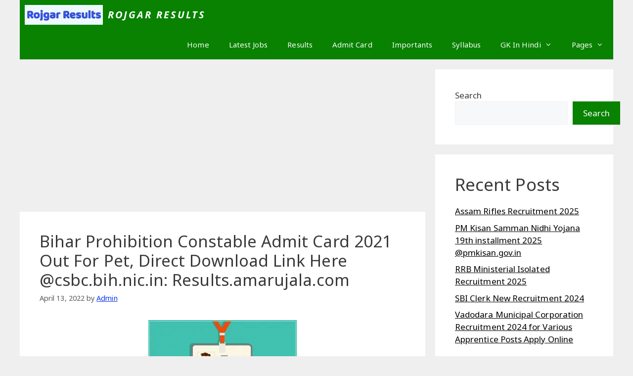

--- FILE ---
content_type: text/html; charset=UTF-8
request_url: https://rojgarresults.xyz/bihar-prohibition-constable-admit-card-2021-out-for-pet-direct-download-link-here-csbc-bih-nic-in-results-amarujala-com/
body_size: 20853
content:
<!DOCTYPE html>
<html lang="en-US" prefix="og: https://ogp.me/ns#">
<head>
	<meta charset="UTF-8">
	<meta name="viewport" content="width=device-width, initial-scale=1">
<!-- Search Engine Optimization by Rank Math - https://rankmath.com/ -->
<title>Bihar Prohibition Constable Admit Card 2021 Out For Pet, Direct Download Link Here @csbc.bih.nic.in: Results.amarujala.com - Rojgar Results</title>
<meta name="robots" content="index, follow, max-snippet:-1, max-video-preview:-1, max-image-preview:large"/>
<link rel="canonical" href="https://rojgarresults.xyz/bihar-prohibition-constable-admit-card-2021-out-for-pet-direct-download-link-here-csbc-bih-nic-in-results-amarujala-com/" />
<meta property="og:locale" content="en_US" />
<meta property="og:type" content="article" />
<meta property="og:title" content="Bihar Prohibition Constable Admit Card 2021 Out For Pet, Direct Download Link Here @csbc.bih.nic.in: Results.amarujala.com - Rojgar Results" />
<meta property="og:url" content="https://rojgarresults.xyz/bihar-prohibition-constable-admit-card-2021-out-for-pet-direct-download-link-here-csbc-bih-nic-in-results-amarujala-com/" />
<meta property="og:site_name" content="Rojgar Results" />
<meta property="article:tag" content="बिहार निषेध कांस्टेबल एडमिट कार्ड" />
<meta property="article:tag" content="बिहार निषेध कांस्टेबल पेट" />
<meta property="article:tag" content="बिहार परीक्षा" />
<meta property="article:tag" content="बिहार रिक्ति" />
<meta property="article:tag" content="बिहार रिक्ति 2022" />
<meta property="article:tag" content="बिहार शराबबंदी कांस्टेबल परीक्षा तिथि" />
<meta property="article:tag" content="बिहार शराबबंदी सिपाही" />
<meta property="article:section" content="ADMIT CARD" />
<meta property="og:image" content="https://rojgarresults.xyz/wp-content/uploads/2022/04/admit-card_1624437650.jpeg" />
<meta property="og:image:secure_url" content="https://rojgarresults.xyz/wp-content/uploads/2022/04/admit-card_1624437650.jpeg" />
<meta property="og:image:width" content="1422" />
<meta property="og:image:height" content="947" />
<meta property="og:image:alt" content="Bihar Prohibition Constable Admit Card 2021 Out For Pet, Direct Download Link Here @csbc.bih.nic.in: Results.amarujala.com" />
<meta property="og:image:type" content="image/jpeg" />
<meta property="article:published_time" content="2022-04-13T08:08:14+05:30" />
<meta name="twitter:card" content="summary_large_image" />
<meta name="twitter:title" content="Bihar Prohibition Constable Admit Card 2021 Out For Pet, Direct Download Link Here @csbc.bih.nic.in: Results.amarujala.com - Rojgar Results" />
<meta name="twitter:image" content="https://rojgarresults.xyz/wp-content/uploads/2022/04/admit-card_1624437650.jpeg" />
<meta name="twitter:label1" content="Written by" />
<meta name="twitter:data1" content="Admin" />
<meta name="twitter:label2" content="Time to read" />
<meta name="twitter:data2" content="3 minutes" />
<script type="application/ld+json" class="rank-math-schema">{"@context":"https://schema.org","@graph":[{"@type":["Person","Organization"],"@id":"https://rojgarresults.xyz/#person","name":"Ishant2020","logo":{"@type":"ImageObject","@id":"https://rojgarresults.xyz/#logo","url":"https://rojgarresults.xyz/wp-content/uploads/2022/03/ROJGAR-RESULTS.png","contentUrl":"https://rojgarresults.xyz/wp-content/uploads/2022/03/ROJGAR-RESULTS.png","caption":"Ishant2020","inLanguage":"en-US","width":"512","height":"512"},"image":{"@type":"ImageObject","@id":"https://rojgarresults.xyz/#logo","url":"https://rojgarresults.xyz/wp-content/uploads/2022/03/ROJGAR-RESULTS.png","contentUrl":"https://rojgarresults.xyz/wp-content/uploads/2022/03/ROJGAR-RESULTS.png","caption":"Ishant2020","inLanguage":"en-US","width":"512","height":"512"}},{"@type":"WebSite","@id":"https://rojgarresults.xyz/#website","url":"https://rojgarresults.xyz","name":"Ishant2020","publisher":{"@id":"https://rojgarresults.xyz/#person"},"inLanguage":"en-US"},{"@type":"ImageObject","@id":"https://rojgarresults.xyz/wp-content/uploads/2022/04/admit-card_1624437650.jpeg","url":"https://rojgarresults.xyz/wp-content/uploads/2022/04/admit-card_1624437650.jpeg","width":"1422","height":"947","inLanguage":"en-US"},{"@type":"WebPage","@id":"https://rojgarresults.xyz/bihar-prohibition-constable-admit-card-2021-out-for-pet-direct-download-link-here-csbc-bih-nic-in-results-amarujala-com/#webpage","url":"https://rojgarresults.xyz/bihar-prohibition-constable-admit-card-2021-out-for-pet-direct-download-link-here-csbc-bih-nic-in-results-amarujala-com/","name":"Bihar Prohibition Constable Admit Card 2021 Out For Pet, Direct Download Link Here @csbc.bih.nic.in: Results.amarujala.com - Rojgar Results","datePublished":"2022-04-13T08:08:14+05:30","dateModified":"2022-04-13T08:08:14+05:30","isPartOf":{"@id":"https://rojgarresults.xyz/#website"},"primaryImageOfPage":{"@id":"https://rojgarresults.xyz/wp-content/uploads/2022/04/admit-card_1624437650.jpeg"},"inLanguage":"en-US"},{"@type":"Person","@id":"https://rojgarresults.xyz/author/ishant2020/","name":"Admin","url":"https://rojgarresults.xyz/author/ishant2020/","image":{"@type":"ImageObject","@id":"https://secure.gravatar.com/avatar/e25db7e4cf1c57408b76ac5baf1695a0f235ee5f5b77987d8b214f0376d98c8a?s=96&amp;d=mm&amp;r=g","url":"https://secure.gravatar.com/avatar/e25db7e4cf1c57408b76ac5baf1695a0f235ee5f5b77987d8b214f0376d98c8a?s=96&amp;d=mm&amp;r=g","caption":"Admin","inLanguage":"en-US"},"sameAs":["https://rojgarresults.xyz"]},{"@type":"BlogPosting","headline":"Bihar Prohibition Constable Admit Card 2021 Out For Pet, Direct Download Link Here @csbc.bih.nic.in:","datePublished":"2022-04-13T08:08:14+05:30","dateModified":"2022-04-13T08:08:14+05:30","author":{"@id":"https://rojgarresults.xyz/author/ishant2020/","name":"Admin"},"publisher":{"@id":"https://rojgarresults.xyz/#person"},"description":"\u092c\u093f\u0939\u093e\u0930 \u0928\u093f\u0937\u0947\u0927 \u0915\u093e\u0902\u0938\u094d\u091f\u0947\u092c\u0932 \u090f\u0921\u092e\u093f\u091f \u0915\u093e\u0930\u094d\u0921: \u0938\u0947\u0902\u091f\u094d\u0930\u0932 \u0938\u093f\u0932\u0947\u0915\u094d\u0936\u0928 \u092c\u094b\u0930\u094d\u0921 \u0911\u092b \u0915\u0949\u0928\u094d\u0938\u094d\u091f\u0947\u092c\u0932 (CSBC) \u0928\u0947 \u0936\u093e\u0930\u0940\u0930\u093f\u0915 \u0926\u0915\u094d\u0937\u0924\u093e \u092a\u0930\u0940\u0915\u094d\u0937\u093e (PET) \u092e\u0947\u0902 \u0936\u093e\u092e\u093f\u0932 \u0939\u094b\u0928\u0947 \u0935\u093e\u0932\u0947 \u0909\u092e\u094d\u092e\u0940\u0926\u0935\u093e\u0930\u094b\u0902 \u0915\u0947 \u0932\u093f\u090f \u092c\u093f\u0939\u093e\u0930 \u0928\u093f\u0937\u0947\u0927 \u0915\u093e\u0902\u0938\u094d\u091f\u0947\u092c\u0932 \u090f\u0921\u092e\u093f\u091f \u0915\u093e\u0930\u094d\u0921 \u0921\u093e\u0909\u0928\u0932\u094b\u0921 \u0915\u0947 \u0932\u093f\u090f \u0909\u092a\u0932\u092c\u094d\u0927 \u0915\u0930\u093e \u0926\u093f\u092f\u093e \u0939\u0948\u0964 \u090f\u0921\u092e\u093f\u091f \u0915\u093e\u0930\u094d\u0921 \u0938\u0940\u090f\u0938\u092c\u0940\u0938\u0940 \u0915\u0940 \u0906\u0927\u093f\u0915\u093e\u0930\u093f\u0915 \u0935\u0947\u092c\u0938\u093e\u0907\u091f csbc.bih.nic.in \u092a\u0930 13 \u0905\u092a\u094d\u0930\u0948\u0932, 2022 \u0915\u094b \u091c\u093e\u0930\u0940 \u0915\u093f\u092f\u093e \u0917\u092f\u093e \u0939\u0948\u0964 \u0907\u0938 \u092a\u094d\u0930\u0915\u093e\u0930, \u091c\u094b \u0909\u092e\u094d\u092e\u0940\u0926\u0935\u093e\u0930 \u092a\u0940\u0908\u091f\u0940 \u092e\u0947\u0902 \u0909\u092a\u0938\u094d\u0925\u093f\u0924 \u0939\u094b\u0928\u0947 \u0935\u093e\u0932\u0947 \u0939\u0948\u0902, \u0935\u0947 \u0905\u092a\u0928\u0947 \u0938\u0902\u092c\u0902\u0927\u093f\u0924 \u090f\u0921\u092e\u093f\u091f \u0915\u093e\u0930\u094d\u0921 \u0921\u093e\u0909\u0928\u0932\u094b\u0921 \u0915\u0930\u0928\u0947 \u0915\u0947 \u0932\u093f\u090f \u0906\u0917\u0947 \u092c\u0922\u093c \u0938\u0915\u0924\u0947 \u0939\u0948\u0902\u0964","name":"Bihar Prohibition Constable Admit Card 2021 Out For Pet, Direct Download Link Here @csbc.bih.nic.in:","@id":"https://rojgarresults.xyz/bihar-prohibition-constable-admit-card-2021-out-for-pet-direct-download-link-here-csbc-bih-nic-in-results-amarujala-com/#richSnippet","isPartOf":{"@id":"https://rojgarresults.xyz/bihar-prohibition-constable-admit-card-2021-out-for-pet-direct-download-link-here-csbc-bih-nic-in-results-amarujala-com/#webpage"},"image":{"@id":"https://rojgarresults.xyz/wp-content/uploads/2022/04/admit-card_1624437650.jpeg"},"inLanguage":"en-US","mainEntityOfPage":{"@id":"https://rojgarresults.xyz/bihar-prohibition-constable-admit-card-2021-out-for-pet-direct-download-link-here-csbc-bih-nic-in-results-amarujala-com/#webpage"}}]}</script>
<!-- /Rank Math WordPress SEO plugin -->

<link href='https://fonts.gstatic.com' crossorigin rel='preconnect' />
<link href='https://fonts.googleapis.com' crossorigin rel='preconnect' />
<link rel="alternate" type="application/rss+xml" title="Rojgar Results &raquo; Feed" href="https://rojgarresults.xyz/feed/" />
<link rel="alternate" type="application/rss+xml" title="Rojgar Results &raquo; Comments Feed" href="https://rojgarresults.xyz/comments/feed/" />
<link rel="alternate" type="application/rss+xml" title="Rojgar Results &raquo; Bihar Prohibition Constable Admit Card 2021 Out For Pet, Direct Download Link Here @csbc.bih.nic.in: Results.amarujala.com Comments Feed" href="https://rojgarresults.xyz/bihar-prohibition-constable-admit-card-2021-out-for-pet-direct-download-link-here-csbc-bih-nic-in-results-amarujala-com/feed/" />
<link rel="alternate" title="oEmbed (JSON)" type="application/json+oembed" href="https://rojgarresults.xyz/wp-json/oembed/1.0/embed?url=https%3A%2F%2Frojgarresults.xyz%2Fbihar-prohibition-constable-admit-card-2021-out-for-pet-direct-download-link-here-csbc-bih-nic-in-results-amarujala-com%2F" />
<link rel="alternate" title="oEmbed (XML)" type="text/xml+oembed" href="https://rojgarresults.xyz/wp-json/oembed/1.0/embed?url=https%3A%2F%2Frojgarresults.xyz%2Fbihar-prohibition-constable-admit-card-2021-out-for-pet-direct-download-link-here-csbc-bih-nic-in-results-amarujala-com%2F&#038;format=xml" />
<style id='wp-img-auto-sizes-contain-inline-css'>
img:is([sizes=auto i],[sizes^="auto," i]){contain-intrinsic-size:3000px 1500px}
/*# sourceURL=wp-img-auto-sizes-contain-inline-css */
</style>

<style id='wp-emoji-styles-inline-css'>

	img.wp-smiley, img.emoji {
		display: inline !important;
		border: none !important;
		box-shadow: none !important;
		height: 1em !important;
		width: 1em !important;
		margin: 0 0.07em !important;
		vertical-align: -0.1em !important;
		background: none !important;
		padding: 0 !important;
	}
/*# sourceURL=wp-emoji-styles-inline-css */
</style>
<link rel='stylesheet' id='wp-block-library-css' href='https://rojgarresults.xyz/wp-includes/css/dist/block-library/style.min.css?ver=6.9' media='all' />
<style id='wp-block-categories-inline-css'>
.wp-block-categories{box-sizing:border-box}.wp-block-categories.alignleft{margin-right:2em}.wp-block-categories.alignright{margin-left:2em}.wp-block-categories.wp-block-categories-dropdown.aligncenter{text-align:center}.wp-block-categories .wp-block-categories__label{display:block;width:100%}
/*# sourceURL=https://rojgarresults.xyz/wp-includes/blocks/categories/style.min.css */
</style>
<style id='wp-block-heading-inline-css'>
h1:where(.wp-block-heading).has-background,h2:where(.wp-block-heading).has-background,h3:where(.wp-block-heading).has-background,h4:where(.wp-block-heading).has-background,h5:where(.wp-block-heading).has-background,h6:where(.wp-block-heading).has-background{padding:1.25em 2.375em}h1.has-text-align-left[style*=writing-mode]:where([style*=vertical-lr]),h1.has-text-align-right[style*=writing-mode]:where([style*=vertical-rl]),h2.has-text-align-left[style*=writing-mode]:where([style*=vertical-lr]),h2.has-text-align-right[style*=writing-mode]:where([style*=vertical-rl]),h3.has-text-align-left[style*=writing-mode]:where([style*=vertical-lr]),h3.has-text-align-right[style*=writing-mode]:where([style*=vertical-rl]),h4.has-text-align-left[style*=writing-mode]:where([style*=vertical-lr]),h4.has-text-align-right[style*=writing-mode]:where([style*=vertical-rl]),h5.has-text-align-left[style*=writing-mode]:where([style*=vertical-lr]),h5.has-text-align-right[style*=writing-mode]:where([style*=vertical-rl]),h6.has-text-align-left[style*=writing-mode]:where([style*=vertical-lr]),h6.has-text-align-right[style*=writing-mode]:where([style*=vertical-rl]){rotate:180deg}
/*# sourceURL=https://rojgarresults.xyz/wp-includes/blocks/heading/style.min.css */
</style>
<style id='wp-block-latest-posts-inline-css'>
.wp-block-latest-posts{box-sizing:border-box}.wp-block-latest-posts.alignleft{margin-right:2em}.wp-block-latest-posts.alignright{margin-left:2em}.wp-block-latest-posts.wp-block-latest-posts__list{list-style:none}.wp-block-latest-posts.wp-block-latest-posts__list li{clear:both;overflow-wrap:break-word}.wp-block-latest-posts.is-grid{display:flex;flex-wrap:wrap}.wp-block-latest-posts.is-grid li{margin:0 1.25em 1.25em 0;width:100%}@media (min-width:600px){.wp-block-latest-posts.columns-2 li{width:calc(50% - .625em)}.wp-block-latest-posts.columns-2 li:nth-child(2n){margin-right:0}.wp-block-latest-posts.columns-3 li{width:calc(33.33333% - .83333em)}.wp-block-latest-posts.columns-3 li:nth-child(3n){margin-right:0}.wp-block-latest-posts.columns-4 li{width:calc(25% - .9375em)}.wp-block-latest-posts.columns-4 li:nth-child(4n){margin-right:0}.wp-block-latest-posts.columns-5 li{width:calc(20% - 1em)}.wp-block-latest-posts.columns-5 li:nth-child(5n){margin-right:0}.wp-block-latest-posts.columns-6 li{width:calc(16.66667% - 1.04167em)}.wp-block-latest-posts.columns-6 li:nth-child(6n){margin-right:0}}:root :where(.wp-block-latest-posts.is-grid){padding:0}:root :where(.wp-block-latest-posts.wp-block-latest-posts__list){padding-left:0}.wp-block-latest-posts__post-author,.wp-block-latest-posts__post-date{display:block;font-size:.8125em}.wp-block-latest-posts__post-excerpt,.wp-block-latest-posts__post-full-content{margin-bottom:1em;margin-top:.5em}.wp-block-latest-posts__featured-image a{display:inline-block}.wp-block-latest-posts__featured-image img{height:auto;max-width:100%;width:auto}.wp-block-latest-posts__featured-image.alignleft{float:left;margin-right:1em}.wp-block-latest-posts__featured-image.alignright{float:right;margin-left:1em}.wp-block-latest-posts__featured-image.aligncenter{margin-bottom:1em;text-align:center}
/*# sourceURL=https://rojgarresults.xyz/wp-includes/blocks/latest-posts/style.min.css */
</style>
<style id='wp-block-search-inline-css'>
.wp-block-search__button{margin-left:10px;word-break:normal}.wp-block-search__button.has-icon{line-height:0}.wp-block-search__button svg{height:1.25em;min-height:24px;min-width:24px;width:1.25em;fill:currentColor;vertical-align:text-bottom}:where(.wp-block-search__button){border:1px solid #ccc;padding:6px 10px}.wp-block-search__inside-wrapper{display:flex;flex:auto;flex-wrap:nowrap;max-width:100%}.wp-block-search__label{width:100%}.wp-block-search.wp-block-search__button-only .wp-block-search__button{box-sizing:border-box;display:flex;flex-shrink:0;justify-content:center;margin-left:0;max-width:100%}.wp-block-search.wp-block-search__button-only .wp-block-search__inside-wrapper{min-width:0!important;transition-property:width}.wp-block-search.wp-block-search__button-only .wp-block-search__input{flex-basis:100%;transition-duration:.3s}.wp-block-search.wp-block-search__button-only.wp-block-search__searchfield-hidden,.wp-block-search.wp-block-search__button-only.wp-block-search__searchfield-hidden .wp-block-search__inside-wrapper{overflow:hidden}.wp-block-search.wp-block-search__button-only.wp-block-search__searchfield-hidden .wp-block-search__input{border-left-width:0!important;border-right-width:0!important;flex-basis:0;flex-grow:0;margin:0;min-width:0!important;padding-left:0!important;padding-right:0!important;width:0!important}:where(.wp-block-search__input){appearance:none;border:1px solid #949494;flex-grow:1;font-family:inherit;font-size:inherit;font-style:inherit;font-weight:inherit;letter-spacing:inherit;line-height:inherit;margin-left:0;margin-right:0;min-width:3rem;padding:8px;text-decoration:unset!important;text-transform:inherit}:where(.wp-block-search__button-inside .wp-block-search__inside-wrapper){background-color:#fff;border:1px solid #949494;box-sizing:border-box;padding:4px}:where(.wp-block-search__button-inside .wp-block-search__inside-wrapper) .wp-block-search__input{border:none;border-radius:0;padding:0 4px}:where(.wp-block-search__button-inside .wp-block-search__inside-wrapper) .wp-block-search__input:focus{outline:none}:where(.wp-block-search__button-inside .wp-block-search__inside-wrapper) :where(.wp-block-search__button){padding:4px 8px}.wp-block-search.aligncenter .wp-block-search__inside-wrapper{margin:auto}.wp-block[data-align=right] .wp-block-search.wp-block-search__button-only .wp-block-search__inside-wrapper{float:right}
/*# sourceURL=https://rojgarresults.xyz/wp-includes/blocks/search/style.min.css */
</style>
<style id='wp-block-group-inline-css'>
.wp-block-group{box-sizing:border-box}:where(.wp-block-group.wp-block-group-is-layout-constrained){position:relative}
/*# sourceURL=https://rojgarresults.xyz/wp-includes/blocks/group/style.min.css */
</style>
<style id='global-styles-inline-css'>
:root{--wp--preset--aspect-ratio--square: 1;--wp--preset--aspect-ratio--4-3: 4/3;--wp--preset--aspect-ratio--3-4: 3/4;--wp--preset--aspect-ratio--3-2: 3/2;--wp--preset--aspect-ratio--2-3: 2/3;--wp--preset--aspect-ratio--16-9: 16/9;--wp--preset--aspect-ratio--9-16: 9/16;--wp--preset--color--black: #000000;--wp--preset--color--cyan-bluish-gray: #abb8c3;--wp--preset--color--white: #ffffff;--wp--preset--color--pale-pink: #f78da7;--wp--preset--color--vivid-red: #cf2e2e;--wp--preset--color--luminous-vivid-orange: #ff6900;--wp--preset--color--luminous-vivid-amber: #fcb900;--wp--preset--color--light-green-cyan: #7bdcb5;--wp--preset--color--vivid-green-cyan: #00d084;--wp--preset--color--pale-cyan-blue: #8ed1fc;--wp--preset--color--vivid-cyan-blue: #0693e3;--wp--preset--color--vivid-purple: #9b51e0;--wp--preset--color--contrast: var(--contrast);--wp--preset--color--contrast-2: var(--contrast-2);--wp--preset--color--contrast-3: var(--contrast-3);--wp--preset--color--base: var(--base);--wp--preset--color--base-2: var(--base-2);--wp--preset--color--base-3: var(--base-3);--wp--preset--color--accent: var(--accent);--wp--preset--gradient--vivid-cyan-blue-to-vivid-purple: linear-gradient(135deg,rgb(6,147,227) 0%,rgb(155,81,224) 100%);--wp--preset--gradient--light-green-cyan-to-vivid-green-cyan: linear-gradient(135deg,rgb(122,220,180) 0%,rgb(0,208,130) 100%);--wp--preset--gradient--luminous-vivid-amber-to-luminous-vivid-orange: linear-gradient(135deg,rgb(252,185,0) 0%,rgb(255,105,0) 100%);--wp--preset--gradient--luminous-vivid-orange-to-vivid-red: linear-gradient(135deg,rgb(255,105,0) 0%,rgb(207,46,46) 100%);--wp--preset--gradient--very-light-gray-to-cyan-bluish-gray: linear-gradient(135deg,rgb(238,238,238) 0%,rgb(169,184,195) 100%);--wp--preset--gradient--cool-to-warm-spectrum: linear-gradient(135deg,rgb(74,234,220) 0%,rgb(151,120,209) 20%,rgb(207,42,186) 40%,rgb(238,44,130) 60%,rgb(251,105,98) 80%,rgb(254,248,76) 100%);--wp--preset--gradient--blush-light-purple: linear-gradient(135deg,rgb(255,206,236) 0%,rgb(152,150,240) 100%);--wp--preset--gradient--blush-bordeaux: linear-gradient(135deg,rgb(254,205,165) 0%,rgb(254,45,45) 50%,rgb(107,0,62) 100%);--wp--preset--gradient--luminous-dusk: linear-gradient(135deg,rgb(255,203,112) 0%,rgb(199,81,192) 50%,rgb(65,88,208) 100%);--wp--preset--gradient--pale-ocean: linear-gradient(135deg,rgb(255,245,203) 0%,rgb(182,227,212) 50%,rgb(51,167,181) 100%);--wp--preset--gradient--electric-grass: linear-gradient(135deg,rgb(202,248,128) 0%,rgb(113,206,126) 100%);--wp--preset--gradient--midnight: linear-gradient(135deg,rgb(2,3,129) 0%,rgb(40,116,252) 100%);--wp--preset--font-size--small: 13px;--wp--preset--font-size--medium: 20px;--wp--preset--font-size--large: 36px;--wp--preset--font-size--x-large: 42px;--wp--preset--spacing--20: 0.44rem;--wp--preset--spacing--30: 0.67rem;--wp--preset--spacing--40: 1rem;--wp--preset--spacing--50: 1.5rem;--wp--preset--spacing--60: 2.25rem;--wp--preset--spacing--70: 3.38rem;--wp--preset--spacing--80: 5.06rem;--wp--preset--shadow--natural: 6px 6px 9px rgba(0, 0, 0, 0.2);--wp--preset--shadow--deep: 12px 12px 50px rgba(0, 0, 0, 0.4);--wp--preset--shadow--sharp: 6px 6px 0px rgba(0, 0, 0, 0.2);--wp--preset--shadow--outlined: 6px 6px 0px -3px rgb(255, 255, 255), 6px 6px rgb(0, 0, 0);--wp--preset--shadow--crisp: 6px 6px 0px rgb(0, 0, 0);}:where(.is-layout-flex){gap: 0.5em;}:where(.is-layout-grid){gap: 0.5em;}body .is-layout-flex{display: flex;}.is-layout-flex{flex-wrap: wrap;align-items: center;}.is-layout-flex > :is(*, div){margin: 0;}body .is-layout-grid{display: grid;}.is-layout-grid > :is(*, div){margin: 0;}:where(.wp-block-columns.is-layout-flex){gap: 2em;}:where(.wp-block-columns.is-layout-grid){gap: 2em;}:where(.wp-block-post-template.is-layout-flex){gap: 1.25em;}:where(.wp-block-post-template.is-layout-grid){gap: 1.25em;}.has-black-color{color: var(--wp--preset--color--black) !important;}.has-cyan-bluish-gray-color{color: var(--wp--preset--color--cyan-bluish-gray) !important;}.has-white-color{color: var(--wp--preset--color--white) !important;}.has-pale-pink-color{color: var(--wp--preset--color--pale-pink) !important;}.has-vivid-red-color{color: var(--wp--preset--color--vivid-red) !important;}.has-luminous-vivid-orange-color{color: var(--wp--preset--color--luminous-vivid-orange) !important;}.has-luminous-vivid-amber-color{color: var(--wp--preset--color--luminous-vivid-amber) !important;}.has-light-green-cyan-color{color: var(--wp--preset--color--light-green-cyan) !important;}.has-vivid-green-cyan-color{color: var(--wp--preset--color--vivid-green-cyan) !important;}.has-pale-cyan-blue-color{color: var(--wp--preset--color--pale-cyan-blue) !important;}.has-vivid-cyan-blue-color{color: var(--wp--preset--color--vivid-cyan-blue) !important;}.has-vivid-purple-color{color: var(--wp--preset--color--vivid-purple) !important;}.has-black-background-color{background-color: var(--wp--preset--color--black) !important;}.has-cyan-bluish-gray-background-color{background-color: var(--wp--preset--color--cyan-bluish-gray) !important;}.has-white-background-color{background-color: var(--wp--preset--color--white) !important;}.has-pale-pink-background-color{background-color: var(--wp--preset--color--pale-pink) !important;}.has-vivid-red-background-color{background-color: var(--wp--preset--color--vivid-red) !important;}.has-luminous-vivid-orange-background-color{background-color: var(--wp--preset--color--luminous-vivid-orange) !important;}.has-luminous-vivid-amber-background-color{background-color: var(--wp--preset--color--luminous-vivid-amber) !important;}.has-light-green-cyan-background-color{background-color: var(--wp--preset--color--light-green-cyan) !important;}.has-vivid-green-cyan-background-color{background-color: var(--wp--preset--color--vivid-green-cyan) !important;}.has-pale-cyan-blue-background-color{background-color: var(--wp--preset--color--pale-cyan-blue) !important;}.has-vivid-cyan-blue-background-color{background-color: var(--wp--preset--color--vivid-cyan-blue) !important;}.has-vivid-purple-background-color{background-color: var(--wp--preset--color--vivid-purple) !important;}.has-black-border-color{border-color: var(--wp--preset--color--black) !important;}.has-cyan-bluish-gray-border-color{border-color: var(--wp--preset--color--cyan-bluish-gray) !important;}.has-white-border-color{border-color: var(--wp--preset--color--white) !important;}.has-pale-pink-border-color{border-color: var(--wp--preset--color--pale-pink) !important;}.has-vivid-red-border-color{border-color: var(--wp--preset--color--vivid-red) !important;}.has-luminous-vivid-orange-border-color{border-color: var(--wp--preset--color--luminous-vivid-orange) !important;}.has-luminous-vivid-amber-border-color{border-color: var(--wp--preset--color--luminous-vivid-amber) !important;}.has-light-green-cyan-border-color{border-color: var(--wp--preset--color--light-green-cyan) !important;}.has-vivid-green-cyan-border-color{border-color: var(--wp--preset--color--vivid-green-cyan) !important;}.has-pale-cyan-blue-border-color{border-color: var(--wp--preset--color--pale-cyan-blue) !important;}.has-vivid-cyan-blue-border-color{border-color: var(--wp--preset--color--vivid-cyan-blue) !important;}.has-vivid-purple-border-color{border-color: var(--wp--preset--color--vivid-purple) !important;}.has-vivid-cyan-blue-to-vivid-purple-gradient-background{background: var(--wp--preset--gradient--vivid-cyan-blue-to-vivid-purple) !important;}.has-light-green-cyan-to-vivid-green-cyan-gradient-background{background: var(--wp--preset--gradient--light-green-cyan-to-vivid-green-cyan) !important;}.has-luminous-vivid-amber-to-luminous-vivid-orange-gradient-background{background: var(--wp--preset--gradient--luminous-vivid-amber-to-luminous-vivid-orange) !important;}.has-luminous-vivid-orange-to-vivid-red-gradient-background{background: var(--wp--preset--gradient--luminous-vivid-orange-to-vivid-red) !important;}.has-very-light-gray-to-cyan-bluish-gray-gradient-background{background: var(--wp--preset--gradient--very-light-gray-to-cyan-bluish-gray) !important;}.has-cool-to-warm-spectrum-gradient-background{background: var(--wp--preset--gradient--cool-to-warm-spectrum) !important;}.has-blush-light-purple-gradient-background{background: var(--wp--preset--gradient--blush-light-purple) !important;}.has-blush-bordeaux-gradient-background{background: var(--wp--preset--gradient--blush-bordeaux) !important;}.has-luminous-dusk-gradient-background{background: var(--wp--preset--gradient--luminous-dusk) !important;}.has-pale-ocean-gradient-background{background: var(--wp--preset--gradient--pale-ocean) !important;}.has-electric-grass-gradient-background{background: var(--wp--preset--gradient--electric-grass) !important;}.has-midnight-gradient-background{background: var(--wp--preset--gradient--midnight) !important;}.has-small-font-size{font-size: var(--wp--preset--font-size--small) !important;}.has-medium-font-size{font-size: var(--wp--preset--font-size--medium) !important;}.has-large-font-size{font-size: var(--wp--preset--font-size--large) !important;}.has-x-large-font-size{font-size: var(--wp--preset--font-size--x-large) !important;}
/*# sourceURL=global-styles-inline-css */
</style>

<style id='classic-theme-styles-inline-css'>
/*! This file is auto-generated */
.wp-block-button__link{color:#fff;background-color:#32373c;border-radius:9999px;box-shadow:none;text-decoration:none;padding:calc(.667em + 2px) calc(1.333em + 2px);font-size:1.125em}.wp-block-file__button{background:#32373c;color:#fff;text-decoration:none}
/*# sourceURL=/wp-includes/css/classic-themes.min.css */
</style>
<link rel='stylesheet' id='contact-form-7-css' href='https://rojgarresults.xyz/wp-content/plugins/contact-form-7/includes/css/styles.css?ver=6.1.4' media='all' />
<link rel='stylesheet' id='generate-comments-css' href='https://rojgarresults.xyz/wp-content/themes/generatepress/assets/css/components/comments.min.css?ver=3.6.1' media='all' />
<link rel='stylesheet' id='generate-widget-areas-css' href='https://rojgarresults.xyz/wp-content/themes/generatepress/assets/css/components/widget-areas.min.css?ver=3.6.1' media='all' />
<link rel='stylesheet' id='generate-style-css' href='https://rojgarresults.xyz/wp-content/themes/generatepress/assets/css/main.min.css?ver=3.6.1' media='all' />
<style id='generate-style-inline-css'>
body{background-color:#efefef;color:#3a3a3a;}a{color:#088200;}a{text-decoration:underline;}.entry-title a, .site-branding a, a.button, .wp-block-button__link, .main-navigation a{text-decoration:none;}a:hover, a:focus, a:active{color:#000000;}.wp-block-group__inner-container{max-width:1200px;margin-left:auto;margin-right:auto;}.site-header .header-image{width:20px;}:root{--contrast:#222222;--contrast-2:#575760;--contrast-3:#b2b2be;--base:#f0f0f0;--base-2:#f7f8f9;--base-3:#ffffff;--accent:#088200;}:root .has-contrast-color{color:var(--contrast);}:root .has-contrast-background-color{background-color:var(--contrast);}:root .has-contrast-2-color{color:var(--contrast-2);}:root .has-contrast-2-background-color{background-color:var(--contrast-2);}:root .has-contrast-3-color{color:var(--contrast-3);}:root .has-contrast-3-background-color{background-color:var(--contrast-3);}:root .has-base-color{color:var(--base);}:root .has-base-background-color{background-color:var(--base);}:root .has-base-2-color{color:var(--base-2);}:root .has-base-2-background-color{background-color:var(--base-2);}:root .has-base-3-color{color:var(--base-3);}:root .has-base-3-background-color{background-color:var(--base-3);}:root .has-accent-color{color:var(--accent);}:root .has-accent-background-color{background-color:var(--accent);}body, button, input, select, textarea{font-family:Noto Sans, sans-serif;letter-spacing:0.07px;}body{line-height:1.5;}h1{font-size:33px;}.main-title{text-transform:uppercase;font-style:italic;text-decoration:none;font-size:20px;letter-spacing:2.98px;line-height:2.9;}.top-bar{background-color:#636363;color:#ffffff;}.top-bar a{color:#ffffff;}.top-bar a:hover{color:#303030;}.site-header{background-color:#088200;}.main-title a,.main-title a:hover{color:#ffffff;}.site-description{color:var(--contrast-2);}.mobile-menu-control-wrapper .menu-toggle,.mobile-menu-control-wrapper .menu-toggle:hover,.mobile-menu-control-wrapper .menu-toggle:focus,.has-inline-mobile-toggle #site-navigation.toggled{background-color:rgba(0, 0, 0, 0.02);}.main-navigation,.main-navigation ul ul{background-color:#088200;}.main-navigation .main-nav ul li a, .main-navigation .menu-toggle, .main-navigation .menu-bar-items{color:#ffffff;}.main-navigation .main-nav ul li:not([class*="current-menu-"]):hover > a, .main-navigation .main-nav ul li:not([class*="current-menu-"]):focus > a, .main-navigation .main-nav ul li.sfHover:not([class*="current-menu-"]) > a, .main-navigation .menu-bar-item:hover > a, .main-navigation .menu-bar-item.sfHover > a{color:#088200;background-color:#ffffff;}button.menu-toggle:hover,button.menu-toggle:focus{color:#ffffff;}.main-navigation .main-nav ul li[class*="current-menu-"] > a{color:#000000;background-color:rgba(255,238,0,0.97);}.navigation-search input[type="search"],.navigation-search input[type="search"]:active, .navigation-search input[type="search"]:focus, .main-navigation .main-nav ul li.search-item.active > a, .main-navigation .menu-bar-items .search-item.active > a{color:#088200;background-color:#ffffff;}.main-navigation ul ul{background-color:#3f3f3f;}.main-navigation .main-nav ul ul li a{color:#ffffff;}.main-navigation .main-nav ul ul li:not([class*="current-menu-"]):hover > a,.main-navigation .main-nav ul ul li:not([class*="current-menu-"]):focus > a, .main-navigation .main-nav ul ul li.sfHover:not([class*="current-menu-"]) > a{color:#ffffff;background-color:#4f4f4f;}.main-navigation .main-nav ul ul li[class*="current-menu-"] > a{color:#ffffff;background-color:#4f4f4f;}.separate-containers .inside-article, .separate-containers .comments-area, .separate-containers .page-header, .one-container .container, .separate-containers .paging-navigation, .inside-page-header{background-color:var(--base-3);}.inside-article a,.paging-navigation a,.comments-area a,.page-header a{color:#0a35f0;}.inside-article a:hover,.paging-navigation a:hover,.comments-area a:hover,.page-header a:hover{color:#ff0831;}.entry-title a{color:#000000;}.entry-title a:hover{color:var(--accent);}.entry-meta{color:var(--contrast-2);}.sidebar .widget{background-color:var(--base-3);}.sidebar .widget a{color:#000000;}.sidebar .widget a:hover{color:var(--accent);}.footer-widgets{background-color:var(--base-3);}.site-info{color:#ffffff;background-color:#088200;}.site-info a{color:var(--base-3);}.site-info a:hover{color:#000000;}.footer-bar .widget_nav_menu .current-menu-item a{color:#000000;}input[type="text"],input[type="email"],input[type="url"],input[type="password"],input[type="search"],input[type="tel"],input[type="number"],textarea,select{color:var(--contrast);background-color:var(--base-2);border-color:var(--base);}input[type="text"]:focus,input[type="email"]:focus,input[type="url"]:focus,input[type="password"]:focus,input[type="search"]:focus,input[type="tel"]:focus,input[type="number"]:focus,textarea:focus,select:focus{color:var(--contrast);background-color:var(--base-2);border-color:var(--contrast-3);}button,html input[type="button"],input[type="reset"],input[type="submit"],a.button,a.wp-block-button__link:not(.has-background){color:#ffffff;background-color:var(--accent);}button:hover,html input[type="button"]:hover,input[type="reset"]:hover,input[type="submit"]:hover,a.button:hover,button:focus,html input[type="button"]:focus,input[type="reset"]:focus,input[type="submit"]:focus,a.button:focus,a.wp-block-button__link:not(.has-background):active,a.wp-block-button__link:not(.has-background):focus,a.wp-block-button__link:not(.has-background):hover{color:#ffffff;background-color:#000000;}a.generate-back-to-top{background-color:rgba( 0,0,0,0.4 );color:#ffffff;}a.generate-back-to-top:hover,a.generate-back-to-top:focus{background-color:rgba( 0,0,0,0.6 );color:#ffffff;}:root{--gp-search-modal-bg-color:var(--base-3);--gp-search-modal-text-color:var(--contrast);--gp-search-modal-overlay-bg-color:rgba(0,0,0,0.2);}@media (max-width: 768px){.main-navigation .menu-bar-item:hover > a, .main-navigation .menu-bar-item.sfHover > a{background:none;color:#ffffff;}}.inside-top-bar.grid-container{max-width:1280px;}.inside-header{padding:0px 40px 0px 40px;}.inside-header.grid-container{max-width:1280px;}.site-main .wp-block-group__inner-container{padding:40px;}.separate-containers .paging-navigation{padding-top:20px;padding-bottom:20px;}.entry-content .alignwide, body:not(.no-sidebar) .entry-content .alignfull{margin-left:-40px;width:calc(100% + 80px);max-width:calc(100% + 80px);}.rtl .menu-item-has-children .dropdown-menu-toggle{padding-left:20px;}.rtl .main-navigation .main-nav ul li.menu-item-has-children > a{padding-right:20px;}.footer-widgets-container.grid-container{max-width:1280px;}.inside-site-info.grid-container{max-width:1280px;}@media (max-width:768px){.separate-containers .inside-article, .separate-containers .comments-area, .separate-containers .page-header, .separate-containers .paging-navigation, .one-container .site-content, .inside-page-header{padding:30px;}.site-main .wp-block-group__inner-container{padding:30px;}.inside-top-bar{padding-right:30px;padding-left:30px;}.inside-header{padding-right:30px;padding-left:30px;}.widget-area .widget{padding-top:30px;padding-right:30px;padding-bottom:30px;padding-left:30px;}.footer-widgets-container{padding-top:30px;padding-right:30px;padding-bottom:30px;padding-left:30px;}.inside-site-info{padding-right:30px;padding-left:30px;}.entry-content .alignwide, body:not(.no-sidebar) .entry-content .alignfull{margin-left:-30px;width:calc(100% + 60px);max-width:calc(100% + 60px);}.one-container .site-main .paging-navigation{margin-bottom:20px;}}.is-right-sidebar{width:30%;}.is-left-sidebar{width:30%;}.site-content .content-area{width:70%;}@media (max-width: 768px){.main-navigation .menu-toggle,.sidebar-nav-mobile:not(#sticky-placeholder){display:block;}.main-navigation ul,.gen-sidebar-nav,.main-navigation:not(.slideout-navigation):not(.toggled) .main-nav > ul,.has-inline-mobile-toggle #site-navigation .inside-navigation > *:not(.navigation-search):not(.main-nav){display:none;}.nav-align-right .inside-navigation,.nav-align-center .inside-navigation{justify-content:space-between;}}
.main-navigation .main-nav ul li a,.menu-toggle,.main-navigation .menu-bar-item > a{transition: line-height 300ms ease}.main-navigation.toggled .main-nav > ul{background-color: #088200}.sticky-enabled .gen-sidebar-nav.is_stuck .main-navigation {margin-bottom: 0px;}.sticky-enabled .gen-sidebar-nav.is_stuck {z-index: 500;}.sticky-enabled .main-navigation.is_stuck {box-shadow: 0 2px 2px -2px rgba(0, 0, 0, .2);}.navigation-stick:not(.gen-sidebar-nav) {left: 0;right: 0;width: 100% !important;}.nav-float-right .navigation-stick {width: 100% !important;left: 0;}.nav-float-right .navigation-stick .navigation-branding {margin-right: auto;}.main-navigation.has-sticky-branding:not(.grid-container) .inside-navigation:not(.grid-container) .navigation-branding{margin-left: 10px;}
/*# sourceURL=generate-style-inline-css */
</style>
<link rel='stylesheet' id='generate-font-icons-css' href='https://rojgarresults.xyz/wp-content/themes/generatepress/assets/css/components/font-icons.min.css?ver=3.6.1' media='all' />
<link rel='stylesheet' id='font-awesome-css' href='https://rojgarresults.xyz/wp-content/themes/generatepress/assets/css/components/font-awesome.min.css?ver=4.7' media='all' />
<link rel='stylesheet' id='generate-google-fonts-css' href='https://fonts.googleapis.com/css?family=Noto+Sans%3Aregular%2Citalic%2C700%2C700italic&#038;display=auto&#038;ver=3.6.1' media='all' />
<link rel='stylesheet' id='generate-blog-images-css' href='https://rojgarresults.xyz/wp-content/plugins/gp-premium/blog/functions/css/featured-images.min.css?ver=2.3.1' media='all' />
<link rel='stylesheet' id='generate-navigation-branding-css' href='https://rojgarresults.xyz/wp-content/plugins/gp-premium/menu-plus/functions/css/navigation-branding-flex.min.css?ver=2.3.1' media='all' />
<style id='generate-navigation-branding-inline-css'>
@media (max-width: 768px){.site-header, #site-navigation, #sticky-navigation{display:none !important;opacity:0.0;}#mobile-header{display:block !important;width:100% !important;}#mobile-header .main-nav > ul{display:none;}#mobile-header.toggled .main-nav > ul, #mobile-header .menu-toggle, #mobile-header .mobile-bar-items{display:block;}#mobile-header .main-nav{-ms-flex:0 0 100%;flex:0 0 100%;-webkit-box-ordinal-group:5;-ms-flex-order:4;order:4;}}.main-navigation.has-branding.grid-container .navigation-branding, .main-navigation.has-branding:not(.grid-container) .inside-navigation:not(.grid-container) .navigation-branding{margin-left:10px;}.navigation-branding img, .site-logo.mobile-header-logo img{height:60px;width:auto;}.navigation-branding .main-title{line-height:60px;}@media (max-width: 1210px){#site-navigation .navigation-branding, #sticky-navigation .navigation-branding{margin-left:10px;}}@media (max-width: 768px){.main-navigation.has-branding.nav-align-center .menu-bar-items, .main-navigation.has-sticky-branding.navigation-stick.nav-align-center .menu-bar-items{margin-left:auto;}.navigation-branding{margin-right:auto;margin-left:10px;}.navigation-branding .main-title, .mobile-header-navigation .site-logo{margin-left:10px;}}
/*# sourceURL=generate-navigation-branding-inline-css */
</style>
<script src="https://rojgarresults.xyz/wp-includes/js/jquery/jquery.min.js?ver=3.7.1" id="jquery-core-js"></script>
<link rel="https://api.w.org/" href="https://rojgarresults.xyz/wp-json/" /><link rel="alternate" title="JSON" type="application/json" href="https://rojgarresults.xyz/wp-json/wp/v2/posts/2551" /><link rel="EditURI" type="application/rsd+xml" title="RSD" href="https://rojgarresults.xyz/xmlrpc.php?rsd" />
<meta name="generator" content="WordPress 6.9" />
<link rel='shortlink' href='https://rojgarresults.xyz/?p=2551' />
<link rel="pingback" href="https://rojgarresults.xyz/xmlrpc.php">
      <meta name="onesignal" content="wordpress-plugin"/>
            <script>

      window.OneSignalDeferred = window.OneSignalDeferred || [];

      OneSignalDeferred.push(function(OneSignal) {
        var oneSignal_options = {};
        window._oneSignalInitOptions = oneSignal_options;

        oneSignal_options['serviceWorkerParam'] = { scope: '/wp-content/plugins/onesignal-free-web-push-notifications/sdk_files/push/onesignal/' };
oneSignal_options['serviceWorkerPath'] = 'OneSignalSDKWorker.js';

        OneSignal.Notifications.setDefaultUrl("https://rojgarresults.xyz");

        oneSignal_options['wordpress'] = true;
oneSignal_options['appId'] = 'c271eb72-894a-4b52-9c7a-c3ecad0a3fa9';
oneSignal_options['allowLocalhostAsSecureOrigin'] = true;
oneSignal_options['welcomeNotification'] = { };
oneSignal_options['welcomeNotification']['title'] = "";
oneSignal_options['welcomeNotification']['message'] = "";
oneSignal_options['path'] = "https://rojgarresults.xyz/wp-content/plugins/onesignal-free-web-push-notifications/sdk_files/";
oneSignal_options['promptOptions'] = { };
oneSignal_options['notifyButton'] = { };
oneSignal_options['notifyButton']['enable'] = true;
oneSignal_options['notifyButton']['position'] = 'bottom-right';
oneSignal_options['notifyButton']['theme'] = 'default';
oneSignal_options['notifyButton']['size'] = 'medium';
oneSignal_options['notifyButton']['showCredit'] = true;
oneSignal_options['notifyButton']['text'] = {};
oneSignal_options['notifyButton']['colors'] = {};
oneSignal_options['notifyButton']['offset'] = {};
              OneSignal.init(window._oneSignalInitOptions);
              OneSignal.Notifications.requestPermission()      });

      function documentInitOneSignal() {
        var oneSignal_elements = document.getElementsByClassName("OneSignal-prompt");

        var oneSignalLinkClickHandler = function(event) { OneSignal.Notifications.requestPermission(); event.preventDefault(); };        for(var i = 0; i < oneSignal_elements.length; i++)
          oneSignal_elements[i].addEventListener('click', oneSignalLinkClickHandler, false);
      }

      if (document.readyState === 'complete') {
           documentInitOneSignal();
      }
      else {
           window.addEventListener("load", function(event){
               documentInitOneSignal();
          });
      }
    </script>
<script async src="https://pagead2.googlesyndication.com/pagead/js/adsbygoogle.js?client=ca-pub-7958897523842631"
     crossorigin="anonymous"></script>
<script async src="https://pagead2.googlesyndication.com/pagead/js/adsbygoogle.js?client=ca-pub-6135723064764207"
     crossorigin="anonymous"></script></head>

<body class="wp-singular post-template-default single single-post postid-2551 single-format-standard wp-custom-logo wp-embed-responsive wp-theme-generatepress post-image-below-header post-image-aligned-center sticky-menu-fade sticky-enabled both-sticky-menu mobile-header mobile-header-sticky right-sidebar nav-below-header separate-containers header-aligned-left dropdown-hover featured-image-active" itemtype="https://schema.org/Blog" itemscope>

	<a class="screen-reader-text skip-link" href="#content" title="Skip to content">Skip to content</a>		<nav id="mobile-header" itemtype="https://schema.org/SiteNavigationElement" itemscope class="main-navigation mobile-header-navigation has-branding has-sticky-branding">
			<div class="inside-navigation grid-container grid-parent">
				<div class="navigation-branding"><p class="main-title" itemprop="headline">
							<a href="https://rojgarresults.xyz/" rel="home">
								Rojgar Results
							</a>
						</p></div>					<button class="menu-toggle" aria-controls="mobile-menu" aria-expanded="false">
						<span class="mobile-menu">Menu</span>					</button>
					<div id="mobile-menu" class="main-nav"><ul id="menu-header" class=" menu sf-menu"><li id="menu-item-1602" class="menu-item menu-item-type-post_type menu-item-object-page menu-item-home menu-item-1602"><a href="https://rojgarresults.xyz/home/">Home</a></li>
<li id="menu-item-2181" class="menu-item menu-item-type-post_type menu-item-object-page menu-item-2181"><a href="https://rojgarresults.xyz/latest-jobs/">Latest Jobs</a></li>
<li id="menu-item-2180" class="menu-item menu-item-type-post_type menu-item-object-page menu-item-2180"><a href="https://rojgarresults.xyz/results/">Results</a></li>
<li id="menu-item-2183" class="menu-item menu-item-type-post_type menu-item-object-page menu-item-2183"><a href="https://rojgarresults.xyz/admit-card/">Admit Card</a></li>
<li id="menu-item-2185" class="menu-item menu-item-type-post_type menu-item-object-page menu-item-2185"><a href="https://rojgarresults.xyz/importants/">Importants</a></li>
<li id="menu-item-1603" class="menu-item menu-item-type-post_type menu-item-object-page menu-item-1603"><a href="https://rojgarresults.xyz/syllabus/">Syllabus</a></li>
<li id="menu-item-2184" class="menu-item menu-item-type-post_type menu-item-object-page menu-item-has-children menu-item-2184"><a href="https://rojgarresults.xyz/gk-in-hindi/">GK In Hindi<span role="presentation" class="dropdown-menu-toggle"></span></a>
<ul class="sub-menu">
	<li id="menu-item-2187" class="menu-item menu-item-type-post_type menu-item-object-page menu-item-2187"><a href="https://rojgarresults.xyz/history/">History</a></li>
	<li id="menu-item-2188" class="menu-item menu-item-type-post_type menu-item-object-page menu-item-2188"><a href="https://rojgarresults.xyz/geography-gs/">Geography GS</a></li>
</ul>
</li>
<li id="menu-item-3887" class="menu-item menu-item-type-custom menu-item-object-custom menu-item-home menu-item-has-children menu-item-3887"><a href="https://rojgarresults.xyz">Pages<span role="presentation" class="dropdown-menu-toggle"></span></a>
<ul class="sub-menu">
	<li id="menu-item-3890" class="menu-item menu-item-type-post_type menu-item-object-page menu-item-3890"><a href="https://rojgarresults.xyz/about-us/">About US</a></li>
	<li id="menu-item-2189" class="menu-item menu-item-type-post_type menu-item-object-page menu-item-2189"><a href="https://rojgarresults.xyz/contact-us/">Contact US</a></li>
	<li id="menu-item-3892" class="menu-item menu-item-type-post_type menu-item-object-page menu-item-3892"><a href="https://rojgarresults.xyz/privacy-policy-2/">Privacy Policy</a></li>
	<li id="menu-item-3889" class="menu-item menu-item-type-post_type menu-item-object-page menu-item-3889"><a href="https://rojgarresults.xyz/disclaimer/">Disclaimer</a></li>
	<li id="menu-item-3888" class="menu-item menu-item-type-post_type menu-item-object-page menu-item-3888"><a href="https://rojgarresults.xyz/tearms-and-conditions/">Tearms And Conditions</a></li>
</ul>
</li>
</ul></div>			</div><!-- .inside-navigation -->
		</nav><!-- #site-navigation -->
				<nav class="has-branding main-navigation grid-container nav-align-right sub-menu-right" id="site-navigation" aria-label="Primary"  itemtype="https://schema.org/SiteNavigationElement" itemscope>
			<div class="inside-navigation grid-container">
				<div class="navigation-branding"><div class="site-logo">
						<a href="https://rojgarresults.xyz/" title="Rojgar Results" rel="home">
							<img  class="header-image is-logo-image" alt="Rojgar Results" src="https://rojgarresults.xyz/wp-content/uploads/2023/08/rojagar-result.png" title="Rojgar Results" width="512" height="130" />
						</a>
					</div><p class="main-title" itemprop="headline">
					<a href="https://rojgarresults.xyz/" rel="home">
						Rojgar Results
					</a>
				</p></div>				<button class="menu-toggle" aria-controls="primary-menu" aria-expanded="false">
					<span class="mobile-menu">Menu</span>				</button>
				<div id="primary-menu" class="main-nav"><ul id="menu-header-1" class=" menu sf-menu"><li class="menu-item menu-item-type-post_type menu-item-object-page menu-item-home menu-item-1602"><a href="https://rojgarresults.xyz/home/">Home</a></li>
<li class="menu-item menu-item-type-post_type menu-item-object-page menu-item-2181"><a href="https://rojgarresults.xyz/latest-jobs/">Latest Jobs</a></li>
<li class="menu-item menu-item-type-post_type menu-item-object-page menu-item-2180"><a href="https://rojgarresults.xyz/results/">Results</a></li>
<li class="menu-item menu-item-type-post_type menu-item-object-page menu-item-2183"><a href="https://rojgarresults.xyz/admit-card/">Admit Card</a></li>
<li class="menu-item menu-item-type-post_type menu-item-object-page menu-item-2185"><a href="https://rojgarresults.xyz/importants/">Importants</a></li>
<li class="menu-item menu-item-type-post_type menu-item-object-page menu-item-1603"><a href="https://rojgarresults.xyz/syllabus/">Syllabus</a></li>
<li class="menu-item menu-item-type-post_type menu-item-object-page menu-item-has-children menu-item-2184"><a href="https://rojgarresults.xyz/gk-in-hindi/">GK In Hindi<span role="presentation" class="dropdown-menu-toggle"></span></a>
<ul class="sub-menu">
	<li class="menu-item menu-item-type-post_type menu-item-object-page menu-item-2187"><a href="https://rojgarresults.xyz/history/">History</a></li>
	<li class="menu-item menu-item-type-post_type menu-item-object-page menu-item-2188"><a href="https://rojgarresults.xyz/geography-gs/">Geography GS</a></li>
</ul>
</li>
<li class="menu-item menu-item-type-custom menu-item-object-custom menu-item-home menu-item-has-children menu-item-3887"><a href="https://rojgarresults.xyz">Pages<span role="presentation" class="dropdown-menu-toggle"></span></a>
<ul class="sub-menu">
	<li class="menu-item menu-item-type-post_type menu-item-object-page menu-item-3890"><a href="https://rojgarresults.xyz/about-us/">About US</a></li>
	<li class="menu-item menu-item-type-post_type menu-item-object-page menu-item-2189"><a href="https://rojgarresults.xyz/contact-us/">Contact US</a></li>
	<li class="menu-item menu-item-type-post_type menu-item-object-page menu-item-3892"><a href="https://rojgarresults.xyz/privacy-policy-2/">Privacy Policy</a></li>
	<li class="menu-item menu-item-type-post_type menu-item-object-page menu-item-3889"><a href="https://rojgarresults.xyz/disclaimer/">Disclaimer</a></li>
	<li class="menu-item menu-item-type-post_type menu-item-object-page menu-item-3888"><a href="https://rojgarresults.xyz/tearms-and-conditions/">Tearms And Conditions</a></li>
</ul>
</li>
</ul></div>			</div>
		</nav>
		
	<div class="site grid-container container hfeed" id="page">
				<div class="site-content" id="content">
			
	<div class="content-area" id="primary">
		<main class="site-main" id="main">
			<div class='code-block code-block-1' style='margin: 8px 0; clear: both;'>
<script async src="https://pagead2.googlesyndication.com/pagead/js/adsbygoogle.js?client=ca-pub-7958897523842631"
     crossorigin="anonymous"></script>
<!-- new1 -->
<ins class="adsbygoogle"
     style="display:block"
     data-ad-client="ca-pub-7958897523842631"
     data-ad-slot="5459691687"
     data-ad-format="auto"
     data-full-width-responsive="true"></ins>
<script>
     (adsbygoogle = window.adsbygoogle || []).push({});
</script></div>

<article id="post-2551" class="post-2551 post type-post status-publish format-standard has-post-thumbnail hentry category-admit-card tag-1132 tag-1134 tag-1135 tag-1137 tag---2022 tag-1133 tag-1131" itemtype="https://schema.org/CreativeWork" itemscope>
	<div class="inside-article">
					<header class="entry-header">
				<h1 class="entry-title" itemprop="headline">Bihar Prohibition Constable Admit Card 2021 Out For Pet, Direct Download Link Here @csbc.bih.nic.in: Results.amarujala.com</h1>		<div class="entry-meta">
			<span class="posted-on"><time class="entry-date published" datetime="2022-04-13T08:08:14+05:30" itemprop="datePublished">April 13, 2022</time></span> <span class="byline">by <span class="author vcard" itemprop="author" itemtype="https://schema.org/Person" itemscope><a class="url fn n" href="https://rojgarresults.xyz/author/ishant2020/" title="View all posts by Admin" rel="author" itemprop="url"><span class="author-name" itemprop="name">Admin</span></a></span></span> 		</div>
					</header>
			<div class="featured-image  page-header-image-single ">
				<img width="300" height="200" src="https://rojgarresults.xyz/wp-content/uploads/2022/04/admit-card_1624437650-300x200.jpeg" class="attachment-medium size-medium" alt="" itemprop="image" decoding="async" fetchpriority="high" srcset="https://rojgarresults.xyz/wp-content/uploads/2022/04/admit-card_1624437650-300x200.jpeg 300w, https://rojgarresults.xyz/wp-content/uploads/2022/04/admit-card_1624437650-1024x682.jpeg 1024w, https://rojgarresults.xyz/wp-content/uploads/2022/04/admit-card_1624437650-768x511.jpeg 768w, https://rojgarresults.xyz/wp-content/uploads/2022/04/admit-card_1624437650-610x406.jpeg 610w, https://rojgarresults.xyz/wp-content/uploads/2022/04/admit-card_1624437650.jpeg 1422w" sizes="(max-width: 300px) 100vw, 300px" />
			</div>
		<div class="entry-content" itemprop="text">
			<div class='code-block code-block-7' style='margin: 8px 0; clear: both;'>
<script async src="https://pagead2.googlesyndication.com/pagead/js/adsbygoogle.js?client=ca-pub-7958897523842631"
     crossorigin="anonymous"></script>
<!-- new1 -->
<ins class="adsbygoogle"
     style="display:block"
     data-ad-client="ca-pub-7958897523842631"
     data-ad-slot="5459691687"
     data-ad-format="auto"
     data-full-width-responsive="true"></ins>
<script>
     (adsbygoogle = window.adsbygoogle || []).push({});
</script></div>
<div class='code-block code-block-2' style='margin: 8px 0; clear: both;'>
<script async src="https://pagead2.googlesyndication.com/pagead/js/adsbygoogle.js?client=ca-pub-6135723064764207"
     crossorigin="anonymous"></script>
<!-- Rojagar -->
<ins class="adsbygoogle"
     style="display:block"
     data-ad-client="ca-pub-6135723064764207"
     data-ad-slot="8766942573"
     data-ad-format="auto"
     data-full-width-responsive="true"></ins>
<script>
     (adsbygoogle = window.adsbygoogle || []).push({});
</script></div>
<p> [ad_1]<br />
</p><div class='code-block code-block-3' style='margin: 8px 0; clear: both;'>
<script async src="https://pagead2.googlesyndication.com/pagead/js/adsbygoogle.js?client=ca-pub-6135723064764207"
     crossorigin="anonymous"></script>
<!-- rojg -->
<ins class="adsbygoogle"
     style="display:block"
     data-ad-client="ca-pub-6135723064764207"
     data-ad-slot="5325319180"
     data-ad-format="auto"
     data-full-width-responsive="true"></ins>
<script>
     (adsbygoogle = window.adsbygoogle || []).push({});
</script></div>

<div>
<div class="simg"><img decoding="async" itemprop="image" src="https://spiderimg.amarujala.com/assets/images/results.amarujala.com/2021/06/23/750x506/admit-card_1624437650.jpeg" alt="पीईटी जारी के लिए बिहार निषेध कांस्टेबल एडमिट कार्ड 2021, यहां डाउनलोड करने के लिए सीधा लिंक"/></div>
<p>बिहार निषेध कांस्टेबल पीईटी एडमिट कार्ड 2021 &#8211; पीसी: माई रिजल्ट प्लस
</p>
<p><strong>बिहार निषेध कांस्टेबल एडमिट कार्ड: </strong>सेंट्रल सिलेक्शन बोर्ड ऑफ कॉन्स्टेबल (CSBC) ने शारीरिक दक्षता परीक्षा (PET) में शामिल होने वाले उम्मीदवारों के लिए बिहार निषेध कांस्टेबल एडमिट कार्ड डाउनलोड के लिए उपलब्ध करा दिया है।  एडमिट कार्ड सीएसबीसी की आधिकारिक वेबसाइट csbc.bih.nic.in पर 13 अप्रैल, 2022 को जारी किया गया है। इस प्रकार, जो उम्मीदवार पीईटी में उपस्थित होने वाले हैं, वे अपने संबंधित एडमिट कार्ड डाउनलोड करने के लिए आगे बढ़ सकते हैं।</p>
<p><strong>बिहार निषेध कांस्टेबल पीईटी 2021 के बारे में:</strong></p>
<p>शारीरिक दक्षता परीक्षा 26 अप्रैल को पूरे बिहार राज्य में आयोजित की जाएगी।  विशेष रूप से, कुल 1825 उम्मीदवार पीईटी दौर में उपस्थित होने के पात्र हैं।  केवल वही उम्मीदवार पीईटी दौर में उपस्थित हो सकते हैं जिन्होंने लिखित परीक्षा उत्तीर्ण की है। </p>
<p>इस भर्ती अभियान का उद्देश्य निषेध कांस्टेबल के 365 रिक्त पदों को भरना है।  उसी के लिए आवेदन प्रक्रिया 19 दिसंबर, 2021 को शुरू हुई थी और 18 जनवरी, 2022 को समाप्त हुई थी। उम्मीदवारों के संदर्भ के लिए शारीरिक दक्षता परीक्षा के लिए प्रवेश पत्र डाउनलोड करने के सरल चरणों को नीचे साझा किया गया है।</p>
<p><strong>बिहार निषेध कांस्टेबल पीईटी एडमिट कार्ड 2021: डाउनलोड करने के चरण</strong>
</p>
<ol>
<li> सीएसबीसी की आधिकारिक वेबसाइट csbc.bih.nic.in पर जाएं।</li>
<li>वेबसाइट के होमपेज पर उपलब्ध एडमिट कार्ड डाउनलोड करने के लिए संबंधित लिंक पर क्लिक करें।  आप एक लॉगिन पेज पर समाप्त हो जाएंगे।</li>
<li>अपने लॉगिन क्रेडेंशियल भरें और &#8216;सबमिट&#8217; पर क्लिक करें।  एडमिट कार्ड स्क्रीन पर प्रदर्शित होगा।</li>
<li>एडमिट कार्ड में उल्लिखित विवरण की जांच करें और इसे अपने डिवाइस पर डाउनलोड करें।</li>
<li>आगे की जरूरत के लिए इसका प्रिंटआउट प्राप्त कर लें।</li>
</ol>
<p>एडमिट कार्ड डाउनलोड करने का सीधा लिंक नीचे दिया गया है।</p>
<p><strong><a href="https://apply-csbc.com/proh022021PETAdmit/applicationIndex" target="_blank" rel="noopener">बिहार निषेध कांस्टेबल पीईटी एडमिट कार्ड 2021 यहां डाउनलोड करें</a></strong></p>
<div class="mrgTB30 bdr5 pd">
<h2 class="mrgTB15"><span class="bluhd">संबंधित आलेख</span> एडमिट कार्ड पर</h2>
</div>
</div>
<p>[ad_2]<br />
<br /><a href="https://results.amarujala.com/admit-card/bihar-prohibition-constable-admit-card-2021-out-for-pet-direct-download-link-here-csbc-bih-nic-in" target="_blank" rel="noopener">Source link </a><br />
 [</p>
<!-- CONTENT END 3 -->
		</div>

				<footer class="entry-meta" aria-label="Entry meta">
			<span class="cat-links"><span class="screen-reader-text">Categories </span><a href="https://rojgarresults.xyz/admit-card/" rel="category tag">ADMIT CARD</a></span> 		<nav id="nav-below" class="post-navigation" aria-label="Posts">
			<div class="nav-previous"><span class="prev"><a href="https://rojgarresults.xyz/npcil-%e0%a4%a8%e0%a5%87-%e0%a4%97%e0%a5%87%e0%a4%9f-%e0%a4%89%e0%a4%ae%e0%a5%8d%e0%a4%ae%e0%a5%80%e0%a4%a6%e0%a4%b5%e0%a4%be%e0%a4%b0%e0%a5%8b%e0%a4%82-%e0%a4%95%e0%a5%87-%e0%a4%b2%e0%a4%bf%e0%a4%8f/" rel="prev">Npcil ने गेट उम्मीदवारों के लिए कार्यकारी प्रशिक्षुओं के रिक्त पदों को अधिसूचित किया, 28 अप्रैल तक आवेदन करें: Results.amarujala.com</a></span></div><div class="nav-next"><span class="next"><a href="https://rojgarresults.xyz/uppsc-staff-nurse-answer-key-2022-download-uppsc-up-nic-in-raise-objection-till-april-19-results-amarujala-com/" rel="next">Uppsc Staff Nurse Answer Key 2022 Download @uppsc.up.nic.in, Raise Objection Till April 19: Results.amarujala.com</a></span></div>		</nav>
				</footer>
			</div>
</article>

			<div class="comments-area">
				<div id="comments">

		<div id="respond" class="comment-respond">
		<h3 id="reply-title" class="comment-reply-title">Leave a Comment <small><a rel="nofollow" id="cancel-comment-reply-link" href="/bihar-prohibition-constable-admit-card-2021-out-for-pet-direct-download-link-here-csbc-bih-nic-in-results-amarujala-com/#respond" style="display:none;">Cancel reply</a></small></h3><form action="https://rojgarresults.xyz/wp-comments-post.php" method="post" id="commentform" class="comment-form"><p class="comment-form-comment"><label for="comment" class="screen-reader-text">Comment</label><textarea id="comment" name="comment" cols="45" rows="8" required></textarea></p><label for="author" class="screen-reader-text">Name</label><input placeholder="Name *" id="author" name="author" type="text" value="" size="30" required />
<label for="email" class="screen-reader-text">Email</label><input placeholder="Email *" id="email" name="email" type="email" value="" size="30" required />
<label for="url" class="screen-reader-text">Website</label><input placeholder="Website" id="url" name="url" type="url" value="" size="30" />
<p class="comment-form-cookies-consent"><input id="wp-comment-cookies-consent" name="wp-comment-cookies-consent" type="checkbox" value="yes" /> <label for="wp-comment-cookies-consent">Save my name, email, and website in this browser for the next time I comment.</label></p>
<p class="form-submit"><input name="submit" type="submit" id="submit" class="submit" value="Post Comment" /> <input type='hidden' name='comment_post_ID' value='2551' id='comment_post_ID' />
<input type='hidden' name='comment_parent' id='comment_parent' value='0' />
</p></form>	</div><!-- #respond -->
	
</div><!-- #comments -->
			</div>

					</main>
	</div>

	<div class="widget-area sidebar is-right-sidebar" id="right-sidebar">
	<div class="inside-right-sidebar">
		<aside id="block-2" class="widget inner-padding widget_block widget_search"><form role="search" method="get" action="https://rojgarresults.xyz/" class="wp-block-search__button-outside wp-block-search__text-button wp-block-search"    ><label class="wp-block-search__label" for="wp-block-search__input-1" >Search</label><div class="wp-block-search__inside-wrapper" ><input class="wp-block-search__input" id="wp-block-search__input-1" placeholder="" value="" type="search" name="s" required /><button aria-label="Search" class="wp-block-search__button wp-element-button" type="submit" >Search</button></div></form></aside><aside id="block-3" class="widget inner-padding widget_block">
<div class="wp-block-group"><div class="wp-block-group__inner-container is-layout-flow wp-block-group-is-layout-flow">
<h2 class="wp-block-heading" id="h-recent-posts">Recent Posts</h2>


<ul class="wp-block-latest-posts__list wp-block-latest-posts"><li><a class="wp-block-latest-posts__post-title" href="https://rojgarresults.xyz/assam-rifles-recruitment-2025/">Assam Rifles Recruitment 2025</a></li>
<li><a class="wp-block-latest-posts__post-title" href="https://rojgarresults.xyz/pm-kisan-samman-nidhi-yojana-19th-installment-2025-pmkisan-gov-in/">PM Kisan Samman Nidhi Yojana 19th installment 2025 @pmkisan.gov.in</a></li>
<li><a class="wp-block-latest-posts__post-title" href="https://rojgarresults.xyz/rrb-ministerial-isolated-recruitment-2025/">RRB Ministerial Isolated Recruitment 2025</a></li>
<li><a class="wp-block-latest-posts__post-title" href="https://rojgarresults.xyz/sbi-clerk-new-recruitment-2024/">SBI Clerk New Recruitment 2024</a></li>
<li><a class="wp-block-latest-posts__post-title" href="https://rojgarresults.xyz/vadodara-municipal-corporation-recruitment-2024/">Vadodara Municipal Corporation Recruitment 2024 for Various Apprentice Posts Apply Online</a></li>
</ul></div></div>
</aside><aside id="block-4" class="widget inner-padding widget_block">
<div class="wp-block-group"><div class="wp-block-group__inner-container is-layout-constrained wp-block-group-is-layout-constrained"></div></div>
</aside><aside id="block-6" class="widget inner-padding widget_block">
<div class="wp-block-group"><div class="wp-block-group__inner-container is-layout-flow wp-block-group-is-layout-flow">
<h2 class="wp-block-heading" id="h-categories">Categories</h2>


<ul class="wp-block-categories-list wp-block-categories">	<li class="cat-item cat-item-2"><a href="https://rojgarresults.xyz/admit-card/">ADMIT CARD</a>
</li>
	<li class="cat-item cat-item-3"><a href="https://rojgarresults.xyz/answer-key/">ANSWER KEY</a>
</li>
	<li class="cat-item cat-item-2603"><a href="https://rojgarresults.xyz/apk/">Apk</a>
</li>
	<li class="cat-item cat-item-2588"><a href="https://rojgarresults.xyz/asia-cup-2022/">Asia Cup 2022</a>
</li>
	<li class="cat-item cat-item-4"><a href="https://rojgarresults.xyz/geography/">GEOGRAPHY</a>
</li>
	<li class="cat-item cat-item-5"><a href="https://rojgarresults.xyz/gk-in-hindi/">GK IN HINDI</a>
</li>
	<li class="cat-item cat-item-6"><a href="https://rojgarresults.xyz/history/">HISTORY</a>
</li>
	<li class="cat-item cat-item-7"><a href="https://rojgarresults.xyz/importants/">IMPORTANTS</a>
</li>
	<li class="cat-item cat-item-2637"><a href="https://rojgarresults.xyz/job-vacancy/">Job Vacancy</a>
</li>
	<li class="cat-item cat-item-8"><a href="https://rojgarresults.xyz/latest-online-form/">Latest Online Form</a>
</li>
	<li class="cat-item cat-item-9"><a href="https://rojgarresults.xyz/results/">RESULTS</a>
</li>
	<li class="cat-item cat-item-10"><a href="https://rojgarresults.xyz/sarkari-yojana/">Sarkari Yojana</a>
</li>
	<li class="cat-item cat-item-11"><a href="https://rojgarresults.xyz/syllabus/">SYLLABUS</a>
</li>
	<li class="cat-item cat-item-1"><a href="https://rojgarresults.xyz/uncategorized/">Uncategorized</a>
</li>
	<li class="cat-item cat-item-2604"><a href="https://rojgarresults.xyz/usa-news/">USA News</a>
</li>
</ul></div></div>
</aside>	</div>
</div>

	</div>
</div>


<div class="site-footer grid-container footer-bar-active footer-bar-align-right">
			<footer class="site-info" aria-label="Site"  itemtype="https://schema.org/WPFooter" itemscope>
			<div class="inside-site-info grid-container">
						<div class="footer-bar">
			<aside id="nav_menu-3" class="widget inner-padding widget_nav_menu"><div class="menu-footer-page-container"><ul id="menu-footer-page" class="menu"><li id="menu-item-3948" class="menu-item menu-item-type-custom menu-item-object-custom menu-item-home menu-item-3948"><a href="https://rojgarresults.xyz/">Home</a></li>
<li id="menu-item-3946" class="menu-item menu-item-type-post_type menu-item-object-page menu-item-3946"><a href="https://rojgarresults.xyz/about-us/">About US</a></li>
<li id="menu-item-3947" class="menu-item menu-item-type-post_type menu-item-object-page menu-item-3947"><a href="https://rojgarresults.xyz/contact-us/">Contact US</a></li>
<li id="menu-item-3945" class="menu-item menu-item-type-post_type menu-item-object-page menu-item-3945"><a href="https://rojgarresults.xyz/privacy-policy-2/">Privacy Policy</a></li>
<li id="menu-item-3944" class="menu-item menu-item-type-post_type menu-item-object-page menu-item-3944"><a href="https://rojgarresults.xyz/disclaimer/">Disclaimer</a></li>
<li id="menu-item-3943" class="menu-item menu-item-type-post_type menu-item-object-page menu-item-3943"><a href="https://rojgarresults.xyz/tearms-and-conditions/">Tearms And Conditions</a></li>
</ul></div></aside>		</div>
						<div class="copyright-bar">
					Copyright © 2024 rojgarresults.xyz | All Rights Reserved				</div>
			</div>
		</footer>
		</div>

<script type="speculationrules">
{"prefetch":[{"source":"document","where":{"and":[{"href_matches":"/*"},{"not":{"href_matches":["/wp-*.php","/wp-admin/*","/wp-content/uploads/*","/wp-content/*","/wp-content/plugins/*","/wp-content/themes/generatepress/*","/*\\?(.+)"]}},{"not":{"selector_matches":"a[rel~=\"nofollow\"]"}},{"not":{"selector_matches":".no-prefetch, .no-prefetch a"}}]},"eagerness":"conservative"}]}
</script>
<script id="generate-a11y">
!function(){"use strict";if("querySelector"in document&&"addEventListener"in window){var e=document.body;e.addEventListener("pointerdown",(function(){e.classList.add("using-mouse")}),{passive:!0}),e.addEventListener("keydown",(function(){e.classList.remove("using-mouse")}),{passive:!0})}}();
</script>
<script src="https://rojgarresults.xyz/wp-content/plugins/gp-premium/menu-plus/functions/js/sticky.min.js?ver=2.3.1" id="generate-sticky-js"></script>
<script src="https://rojgarresults.xyz/wp-includes/js/dist/hooks.min.js?ver=dd5603f07f9220ed27f1" id="wp-hooks-js"></script>
<script src="https://rojgarresults.xyz/wp-includes/js/dist/i18n.min.js?ver=c26c3dc7bed366793375" id="wp-i18n-js"></script>
<script id="wp-i18n-js-after">
wp.i18n.setLocaleData( { 'text direction\u0004ltr': [ 'ltr' ] } );
//# sourceURL=wp-i18n-js-after
</script>
<script src="https://rojgarresults.xyz/wp-content/plugins/contact-form-7/includes/swv/js/index.js?ver=6.1.4" id="swv-js"></script>
<script id="contact-form-7-js-before">
var wpcf7 = {
    "api": {
        "root": "https:\/\/rojgarresults.xyz\/wp-json\/",
        "namespace": "contact-form-7\/v1"
    },
    "cached": 1
};
//# sourceURL=contact-form-7-js-before
</script>
<script src="https://rojgarresults.xyz/wp-content/plugins/contact-form-7/includes/js/index.js?ver=6.1.4" id="contact-form-7-js"></script>
<script id="generate-menu-js-before">
var generatepressMenu = {"toggleOpenedSubMenus":true,"openSubMenuLabel":"Open Sub-Menu","closeSubMenuLabel":"Close Sub-Menu"};
//# sourceURL=generate-menu-js-before
</script>
<script src="https://rojgarresults.xyz/wp-content/themes/generatepress/assets/js/menu.min.js?ver=3.6.1" id="generate-menu-js"></script>
<script src="https://rojgarresults.xyz/wp-includes/js/comment-reply.min.js?ver=6.9" id="comment-reply-js" async data-wp-strategy="async" fetchpriority="low"></script>
<script src="https://cdn.onesignal.com/sdks/web/v16/OneSignalSDK.page.js?ver=1.0.0" id="remote_sdk-js" defer data-wp-strategy="defer"></script>
<script id="wp-emoji-settings" type="application/json">
{"baseUrl":"https://s.w.org/images/core/emoji/17.0.2/72x72/","ext":".png","svgUrl":"https://s.w.org/images/core/emoji/17.0.2/svg/","svgExt":".svg","source":{"concatemoji":"https://rojgarresults.xyz/wp-includes/js/wp-emoji-release.min.js?ver=6.9"}}
</script>
<script type="module">
/*! This file is auto-generated */
const a=JSON.parse(document.getElementById("wp-emoji-settings").textContent),o=(window._wpemojiSettings=a,"wpEmojiSettingsSupports"),s=["flag","emoji"];function i(e){try{var t={supportTests:e,timestamp:(new Date).valueOf()};sessionStorage.setItem(o,JSON.stringify(t))}catch(e){}}function c(e,t,n){e.clearRect(0,0,e.canvas.width,e.canvas.height),e.fillText(t,0,0);t=new Uint32Array(e.getImageData(0,0,e.canvas.width,e.canvas.height).data);e.clearRect(0,0,e.canvas.width,e.canvas.height),e.fillText(n,0,0);const a=new Uint32Array(e.getImageData(0,0,e.canvas.width,e.canvas.height).data);return t.every((e,t)=>e===a[t])}function p(e,t){e.clearRect(0,0,e.canvas.width,e.canvas.height),e.fillText(t,0,0);var n=e.getImageData(16,16,1,1);for(let e=0;e<n.data.length;e++)if(0!==n.data[e])return!1;return!0}function u(e,t,n,a){switch(t){case"flag":return n(e,"\ud83c\udff3\ufe0f\u200d\u26a7\ufe0f","\ud83c\udff3\ufe0f\u200b\u26a7\ufe0f")?!1:!n(e,"\ud83c\udde8\ud83c\uddf6","\ud83c\udde8\u200b\ud83c\uddf6")&&!n(e,"\ud83c\udff4\udb40\udc67\udb40\udc62\udb40\udc65\udb40\udc6e\udb40\udc67\udb40\udc7f","\ud83c\udff4\u200b\udb40\udc67\u200b\udb40\udc62\u200b\udb40\udc65\u200b\udb40\udc6e\u200b\udb40\udc67\u200b\udb40\udc7f");case"emoji":return!a(e,"\ud83e\u1fac8")}return!1}function f(e,t,n,a){let r;const o=(r="undefined"!=typeof WorkerGlobalScope&&self instanceof WorkerGlobalScope?new OffscreenCanvas(300,150):document.createElement("canvas")).getContext("2d",{willReadFrequently:!0}),s=(o.textBaseline="top",o.font="600 32px Arial",{});return e.forEach(e=>{s[e]=t(o,e,n,a)}),s}function r(e){var t=document.createElement("script");t.src=e,t.defer=!0,document.head.appendChild(t)}a.supports={everything:!0,everythingExceptFlag:!0},new Promise(t=>{let n=function(){try{var e=JSON.parse(sessionStorage.getItem(o));if("object"==typeof e&&"number"==typeof e.timestamp&&(new Date).valueOf()<e.timestamp+604800&&"object"==typeof e.supportTests)return e.supportTests}catch(e){}return null}();if(!n){if("undefined"!=typeof Worker&&"undefined"!=typeof OffscreenCanvas&&"undefined"!=typeof URL&&URL.createObjectURL&&"undefined"!=typeof Blob)try{var e="postMessage("+f.toString()+"("+[JSON.stringify(s),u.toString(),c.toString(),p.toString()].join(",")+"));",a=new Blob([e],{type:"text/javascript"});const r=new Worker(URL.createObjectURL(a),{name:"wpTestEmojiSupports"});return void(r.onmessage=e=>{i(n=e.data),r.terminate(),t(n)})}catch(e){}i(n=f(s,u,c,p))}t(n)}).then(e=>{for(const n in e)a.supports[n]=e[n],a.supports.everything=a.supports.everything&&a.supports[n],"flag"!==n&&(a.supports.everythingExceptFlag=a.supports.everythingExceptFlag&&a.supports[n]);var t;a.supports.everythingExceptFlag=a.supports.everythingExceptFlag&&!a.supports.flag,a.supports.everything||((t=a.source||{}).concatemoji?r(t.concatemoji):t.wpemoji&&t.twemoji&&(r(t.twemoji),r(t.wpemoji)))});
//# sourceURL=https://rojgarresults.xyz/wp-includes/js/wp-emoji-loader.min.js
</script>

</body>
</html>


<!-- Page cached by LiteSpeed Cache 7.6.2 on 2026-01-14 15:11:01 -->

--- FILE ---
content_type: text/html; charset=utf-8
request_url: https://www.google.com/recaptcha/api2/aframe
body_size: 267
content:
<!DOCTYPE HTML><html><head><meta http-equiv="content-type" content="text/html; charset=UTF-8"></head><body><script nonce="EC7K3gw-fBoMvFWM6kiu2w">/** Anti-fraud and anti-abuse applications only. See google.com/recaptcha */ try{var clients={'sodar':'https://pagead2.googlesyndication.com/pagead/sodar?'};window.addEventListener("message",function(a){try{if(a.source===window.parent){var b=JSON.parse(a.data);var c=clients[b['id']];if(c){var d=document.createElement('img');d.src=c+b['params']+'&rc='+(localStorage.getItem("rc::a")?sessionStorage.getItem("rc::b"):"");window.document.body.appendChild(d);sessionStorage.setItem("rc::e",parseInt(sessionStorage.getItem("rc::e")||0)+1);localStorage.setItem("rc::h",'1768383662653');}}}catch(b){}});window.parent.postMessage("_grecaptcha_ready", "*");}catch(b){}</script></body></html>